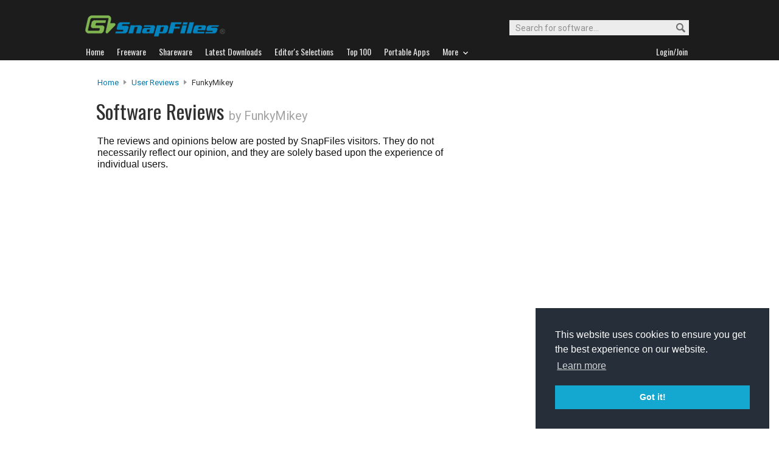

--- FILE ---
content_type: text/html; charset=utf-8
request_url: https://www.google.com/recaptcha/api2/aframe
body_size: 269
content:
<!DOCTYPE HTML><html><head><meta http-equiv="content-type" content="text/html; charset=UTF-8"></head><body><script nonce="wZbnGEeb8UzfjG1f4oobKw">/** Anti-fraud and anti-abuse applications only. See google.com/recaptcha */ try{var clients={'sodar':'https://pagead2.googlesyndication.com/pagead/sodar?'};window.addEventListener("message",function(a){try{if(a.source===window.parent){var b=JSON.parse(a.data);var c=clients[b['id']];if(c){var d=document.createElement('img');d.src=c+b['params']+'&rc='+(localStorage.getItem("rc::a")?sessionStorage.getItem("rc::b"):"");window.document.body.appendChild(d);sessionStorage.setItem("rc::e",parseInt(sessionStorage.getItem("rc::e")||0)+1);localStorage.setItem("rc::h",'1762501785572');}}}catch(b){}});window.parent.postMessage("_grecaptcha_ready", "*");}catch(b){}</script></body></html>